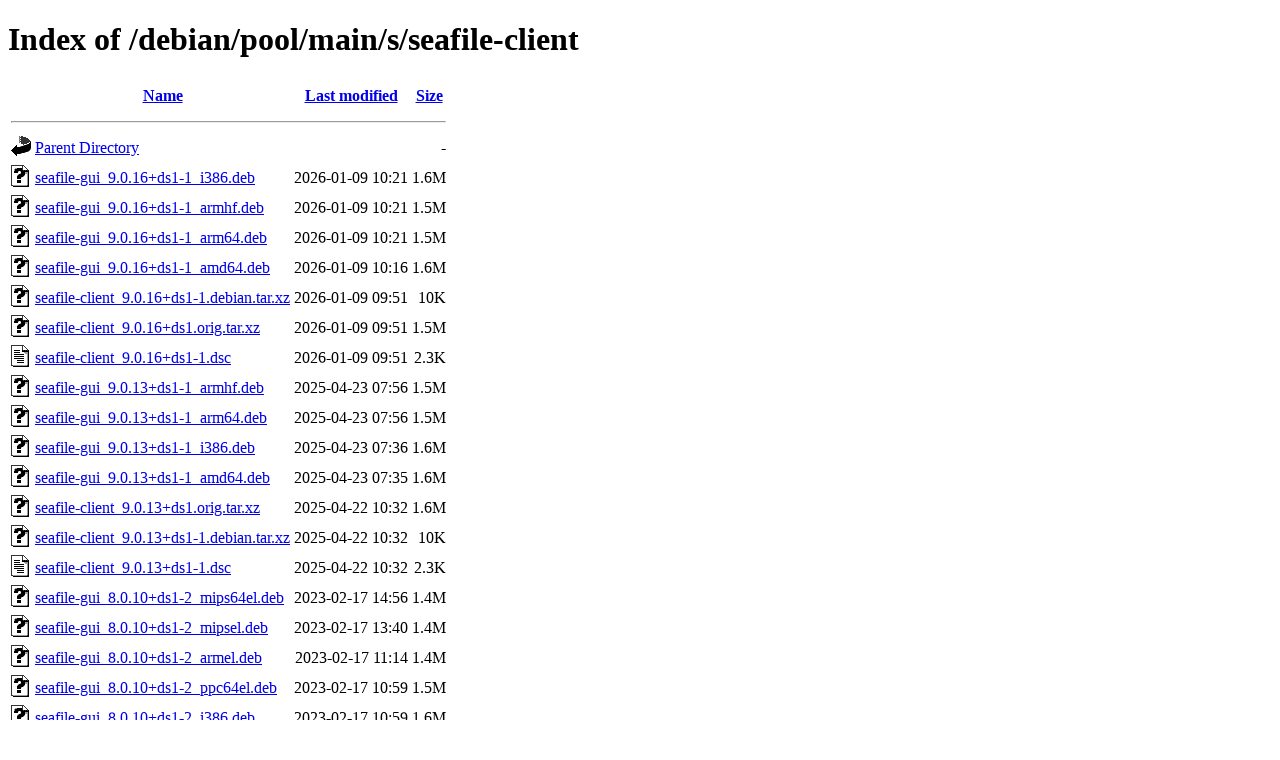

--- FILE ---
content_type: text/html;charset=UTF-8
request_url: http://deb.debian.org/debian/pool/main/s/seafile-client/?C=M;O=D
body_size: 1004
content:
<!DOCTYPE HTML PUBLIC "-//W3C//DTD HTML 4.01//EN" "http://www.w3.org/TR/html4/strict.dtd">
<html>
 <head>
  <title>Index of /debian/pool/main/s/seafile-client</title>
 </head>
 <body>
<h1>Index of /debian/pool/main/s/seafile-client</h1>
  <table>
   <tr><th valign="top"><img src="/icons/blank.gif" alt="[ICO]"></th><th><a href="?C=N;O=A">Name</a></th><th><a href="?C=M;O=A">Last modified</a></th><th><a href="?C=S;O=A">Size</a></th></tr>
   <tr><th colspan="4"><hr></th></tr>
<tr><td valign="top"><img src="/icons/back.gif" alt="[PARENTDIR]"></td><td><a href="/debian/pool/main/s/">Parent Directory</a></td><td>&nbsp;</td><td align="right">  - </td></tr>
<tr><td valign="top"><img src="/icons/unknown.gif" alt="[   ]"></td><td><a href="seafile-gui_9.0.16+ds1-1_i386.deb">seafile-gui_9.0.16+ds1-1_i386.deb</a></td><td align="right">2026-01-09 10:21  </td><td align="right">1.6M</td></tr>
<tr><td valign="top"><img src="/icons/unknown.gif" alt="[   ]"></td><td><a href="seafile-gui_9.0.16+ds1-1_armhf.deb">seafile-gui_9.0.16+ds1-1_armhf.deb</a></td><td align="right">2026-01-09 10:21  </td><td align="right">1.5M</td></tr>
<tr><td valign="top"><img src="/icons/unknown.gif" alt="[   ]"></td><td><a href="seafile-gui_9.0.16+ds1-1_arm64.deb">seafile-gui_9.0.16+ds1-1_arm64.deb</a></td><td align="right">2026-01-09 10:21  </td><td align="right">1.5M</td></tr>
<tr><td valign="top"><img src="/icons/unknown.gif" alt="[   ]"></td><td><a href="seafile-gui_9.0.16+ds1-1_amd64.deb">seafile-gui_9.0.16+ds1-1_amd64.deb</a></td><td align="right">2026-01-09 10:16  </td><td align="right">1.6M</td></tr>
<tr><td valign="top"><img src="/icons/unknown.gif" alt="[   ]"></td><td><a href="seafile-client_9.0.16+ds1-1.debian.tar.xz">seafile-client_9.0.16+ds1-1.debian.tar.xz</a></td><td align="right">2026-01-09 09:51  </td><td align="right"> 10K</td></tr>
<tr><td valign="top"><img src="/icons/unknown.gif" alt="[   ]"></td><td><a href="seafile-client_9.0.16+ds1.orig.tar.xz">seafile-client_9.0.16+ds1.orig.tar.xz</a></td><td align="right">2026-01-09 09:51  </td><td align="right">1.5M</td></tr>
<tr><td valign="top"><img src="/icons/text.gif" alt="[TXT]"></td><td><a href="seafile-client_9.0.16+ds1-1.dsc">seafile-client_9.0.16+ds1-1.dsc</a></td><td align="right">2026-01-09 09:51  </td><td align="right">2.3K</td></tr>
<tr><td valign="top"><img src="/icons/unknown.gif" alt="[   ]"></td><td><a href="seafile-gui_9.0.13+ds1-1_armhf.deb">seafile-gui_9.0.13+ds1-1_armhf.deb</a></td><td align="right">2025-04-23 07:56  </td><td align="right">1.5M</td></tr>
<tr><td valign="top"><img src="/icons/unknown.gif" alt="[   ]"></td><td><a href="seafile-gui_9.0.13+ds1-1_arm64.deb">seafile-gui_9.0.13+ds1-1_arm64.deb</a></td><td align="right">2025-04-23 07:56  </td><td align="right">1.5M</td></tr>
<tr><td valign="top"><img src="/icons/unknown.gif" alt="[   ]"></td><td><a href="seafile-gui_9.0.13+ds1-1_i386.deb">seafile-gui_9.0.13+ds1-1_i386.deb</a></td><td align="right">2025-04-23 07:36  </td><td align="right">1.6M</td></tr>
<tr><td valign="top"><img src="/icons/unknown.gif" alt="[   ]"></td><td><a href="seafile-gui_9.0.13+ds1-1_amd64.deb">seafile-gui_9.0.13+ds1-1_amd64.deb</a></td><td align="right">2025-04-23 07:35  </td><td align="right">1.6M</td></tr>
<tr><td valign="top"><img src="/icons/unknown.gif" alt="[   ]"></td><td><a href="seafile-client_9.0.13+ds1.orig.tar.xz">seafile-client_9.0.13+ds1.orig.tar.xz</a></td><td align="right">2025-04-22 10:32  </td><td align="right">1.6M</td></tr>
<tr><td valign="top"><img src="/icons/unknown.gif" alt="[   ]"></td><td><a href="seafile-client_9.0.13+ds1-1.debian.tar.xz">seafile-client_9.0.13+ds1-1.debian.tar.xz</a></td><td align="right">2025-04-22 10:32  </td><td align="right"> 10K</td></tr>
<tr><td valign="top"><img src="/icons/text.gif" alt="[TXT]"></td><td><a href="seafile-client_9.0.13+ds1-1.dsc">seafile-client_9.0.13+ds1-1.dsc</a></td><td align="right">2025-04-22 10:32  </td><td align="right">2.3K</td></tr>
<tr><td valign="top"><img src="/icons/unknown.gif" alt="[   ]"></td><td><a href="seafile-gui_8.0.10+ds1-2_mips64el.deb">seafile-gui_8.0.10+ds1-2_mips64el.deb</a></td><td align="right">2023-02-17 14:56  </td><td align="right">1.4M</td></tr>
<tr><td valign="top"><img src="/icons/unknown.gif" alt="[   ]"></td><td><a href="seafile-gui_8.0.10+ds1-2_mipsel.deb">seafile-gui_8.0.10+ds1-2_mipsel.deb</a></td><td align="right">2023-02-17 13:40  </td><td align="right">1.4M</td></tr>
<tr><td valign="top"><img src="/icons/unknown.gif" alt="[   ]"></td><td><a href="seafile-gui_8.0.10+ds1-2_armel.deb">seafile-gui_8.0.10+ds1-2_armel.deb</a></td><td align="right">2023-02-17 11:14  </td><td align="right">1.4M</td></tr>
<tr><td valign="top"><img src="/icons/unknown.gif" alt="[   ]"></td><td><a href="seafile-gui_8.0.10+ds1-2_ppc64el.deb">seafile-gui_8.0.10+ds1-2_ppc64el.deb</a></td><td align="right">2023-02-17 10:59  </td><td align="right">1.5M</td></tr>
<tr><td valign="top"><img src="/icons/unknown.gif" alt="[   ]"></td><td><a href="seafile-gui_8.0.10+ds1-2_i386.deb">seafile-gui_8.0.10+ds1-2_i386.deb</a></td><td align="right">2023-02-17 10:59  </td><td align="right">1.6M</td></tr>
<tr><td valign="top"><img src="/icons/unknown.gif" alt="[   ]"></td><td><a href="seafile-gui_8.0.10+ds1-2_arm64.deb">seafile-gui_8.0.10+ds1-2_arm64.deb</a></td><td align="right">2023-02-17 10:59  </td><td align="right">1.5M</td></tr>
<tr><td valign="top"><img src="/icons/unknown.gif" alt="[   ]"></td><td><a href="seafile-gui_8.0.10+ds1-2_armhf.deb">seafile-gui_8.0.10+ds1-2_armhf.deb</a></td><td align="right">2023-02-17 10:59  </td><td align="right">1.4M</td></tr>
<tr><td valign="top"><img src="/icons/unknown.gif" alt="[   ]"></td><td><a href="seafile-gui_8.0.10+ds1-2_amd64.deb">seafile-gui_8.0.10+ds1-2_amd64.deb</a></td><td align="right">2023-02-17 10:59  </td><td align="right">1.5M</td></tr>
<tr><td valign="top"><img src="/icons/unknown.gif" alt="[   ]"></td><td><a href="seafile-gui_8.0.10+ds1-2_s390x.deb">seafile-gui_8.0.10+ds1-2_s390x.deb</a></td><td align="right">2023-02-17 10:49  </td><td align="right">1.4M</td></tr>
<tr><td valign="top"><img src="/icons/text.gif" alt="[TXT]"></td><td><a href="seafile-client_8.0.10+ds1-2.dsc">seafile-client_8.0.10+ds1-2.dsc</a></td><td align="right">2023-02-17 10:29  </td><td align="right">2.3K</td></tr>
<tr><td valign="top"><img src="/icons/unknown.gif" alt="[   ]"></td><td><a href="seafile-client_8.0.10+ds1-2.debian.tar.xz">seafile-client_8.0.10+ds1-2.debian.tar.xz</a></td><td align="right">2023-02-17 10:29  </td><td align="right">9.3K</td></tr>
<tr><td valign="top"><img src="/icons/unknown.gif" alt="[   ]"></td><td><a href="seafile-client_8.0.10+ds1.orig.tar.xz">seafile-client_8.0.10+ds1.orig.tar.xz</a></td><td align="right">2022-12-30 10:02  </td><td align="right">1.6M</td></tr>
<tr><td valign="top"><img src="/icons/unknown.gif" alt="[   ]"></td><td><a href="seafile-gui_7.0.10-3_armhf.deb">seafile-gui_7.0.10-3_armhf.deb</a></td><td align="right">2021-01-09 00:56  </td><td align="right">1.4M</td></tr>
<tr><td valign="top"><img src="/icons/unknown.gif" alt="[   ]"></td><td><a href="seafile-gui_7.0.10-3_amd64.deb">seafile-gui_7.0.10-3_amd64.deb</a></td><td align="right">2021-01-08 23:44  </td><td align="right">1.5M</td></tr>
<tr><td valign="top"><img src="/icons/unknown.gif" alt="[   ]"></td><td><a href="seafile-gui_7.0.10-3_i386.deb">seafile-gui_7.0.10-3_i386.deb</a></td><td align="right">2021-01-08 22:27  </td><td align="right">1.5M</td></tr>
<tr><td valign="top"><img src="/icons/unknown.gif" alt="[   ]"></td><td><a href="seafile-gui_7.0.10-3_arm64.deb">seafile-gui_7.0.10-3_arm64.deb</a></td><td align="right">2021-01-08 21:27  </td><td align="right">1.4M</td></tr>
<tr><td valign="top"><img src="/icons/text.gif" alt="[TXT]"></td><td><a href="seafile-client_7.0.10-3.dsc">seafile-client_7.0.10-3.dsc</a></td><td align="right">2021-01-08 20:57  </td><td align="right">2.4K</td></tr>
<tr><td valign="top"><img src="/icons/unknown.gif" alt="[   ]"></td><td><a href="seafile-client_7.0.10-3.debian.tar.xz">seafile-client_7.0.10-3.debian.tar.xz</a></td><td align="right">2021-01-08 20:57  </td><td align="right">8.8K</td></tr>
<tr><td valign="top"><img src="/icons/unknown.gif" alt="[   ]"></td><td><a href="seafile-client_7.0.10.orig.tar.xz">seafile-client_7.0.10.orig.tar.xz</a></td><td align="right">2020-11-11 12:04  </td><td align="right">1.6M</td></tr>
   <tr><th colspan="4"><hr></th></tr>
</table>
<address>Apache Server at ftp.debian.org Port 80</address>
</body></html>
